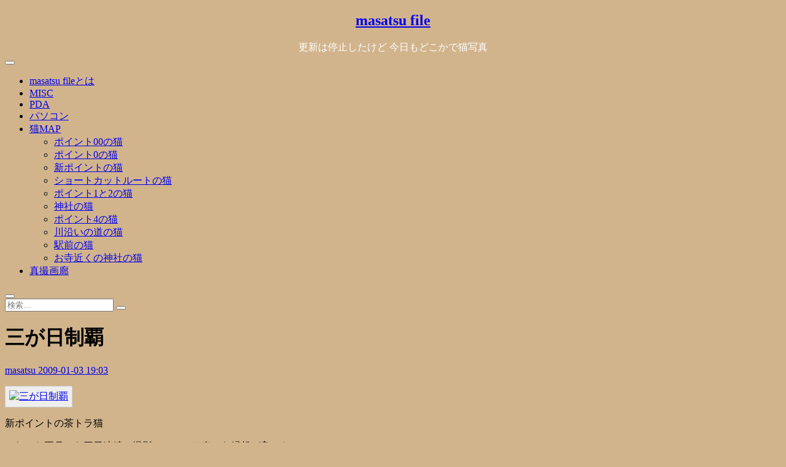

--- FILE ---
content_type: text/html; charset=UTF-8
request_url: http://s2g.jp/masatsu/archives/3040
body_size: 13253
content:
<!DOCTYPE html>
<html dir="ltr" lang="ja" prefix="og: https://ogp.me/ns#">
<head>
<meta charset="UTF-8" />
<link rel="profile" href="http://gmpg.org/xfn/11" />
<link rel="pingback" href="http://s2g.jp/masatsu/xmlrpc.php" />
<title>三が日制覇 - masatsu file</title>
	<style>img:is([sizes="auto" i], [sizes^="auto," i]) { contain-intrinsic-size: 3000px 1500px }</style>
	
		<!-- All in One SEO 4.7.8 - aioseo.com -->
	<meta name="description" content="新ポイントの茶トラ猫 これでお正月から三日連続で撮影。こいつは春から縁起が良いや。 普段の休みよりマメに撮影に" />
	<meta name="robots" content="max-image-preview:large" />
	<meta name="author" content="masatsu"/>
	<link rel="canonical" href="http://s2g.jp/masatsu/archives/3040" />
	<meta name="generator" content="All in One SEO (AIOSEO) 4.7.8" />
		<meta property="og:locale" content="ja_JP" />
		<meta property="og:site_name" content="masatsu file" />
		<meta property="og:type" content="article" />
		<meta property="og:title" content="三が日制覇 - masatsu file" />
		<meta property="og:description" content="新ポイントの茶トラ猫 これでお正月から三日連続で撮影。こいつは春から縁起が良いや。 普段の休みよりマメに撮影に" />
		<meta property="og:url" content="http://s2g.jp/masatsu/archives/3040" />
		<meta property="article:published_time" content="2009-01-03T10:03:00+00:00" />
		<meta property="article:modified_time" content="2009-01-03T10:07:04+00:00" />
		<meta name="twitter:card" content="summary_large_image" />
		<meta name="twitter:title" content="三が日制覇 - masatsu file" />
		<meta name="twitter:description" content="新ポイントの茶トラ猫 これでお正月から三日連続で撮影。こいつは春から縁起が良いや。 普段の休みよりマメに撮影に" />
		<meta name="google" content="nositelinkssearchbox" />
		<script type="application/ld+json" class="aioseo-schema">
			{"@context":"https:\/\/schema.org","@graph":[{"@type":"Article","@id":"http:\/\/s2g.jp\/masatsu\/archives\/3040#article","name":"\u4e09\u304c\u65e5\u5236\u8987 - masatsu file","headline":"\u4e09\u304c\u65e5\u5236\u8987","author":{"@id":"http:\/\/s2g.jp\/masatsu\/archives\/author\/admin#author"},"publisher":{"@id":"http:\/\/s2g.jp\/masatsu\/#organization"},"image":{"@type":"ImageObject","url":"http:\/\/farm4.static.flickr.com\/3263\/3162068593_0b188a87df.jpg","@id":"http:\/\/s2g.jp\/masatsu\/archives\/3040\/#articleImage"},"datePublished":"2009-01-03T19:03:00+09:00","dateModified":"2009-01-03T19:07:04+09:00","inLanguage":"ja","mainEntityOfPage":{"@id":"http:\/\/s2g.jp\/masatsu\/archives\/3040#webpage"},"isPartOf":{"@id":"http:\/\/s2g.jp\/masatsu\/archives\/3040#webpage"},"articleSection":"\u4eca\u65e5\u306e\u732b, \u732b"},{"@type":"BreadcrumbList","@id":"http:\/\/s2g.jp\/masatsu\/archives\/3040#breadcrumblist","itemListElement":[{"@type":"ListItem","@id":"http:\/\/s2g.jp\/masatsu\/#listItem","position":1,"name":"\u5bb6"}]},{"@type":"Organization","@id":"http:\/\/s2g.jp\/masatsu\/#organization","name":"masatsu file","description":"\u66f4\u65b0\u306f\u505c\u6b62\u3057\u305f\u3051\u3069 \u4eca\u65e5\u3082\u3069\u3053\u304b\u3067\u732b\u5199\u771f","url":"http:\/\/s2g.jp\/masatsu\/"},{"@type":"Person","@id":"http:\/\/s2g.jp\/masatsu\/archives\/author\/admin#author","url":"http:\/\/s2g.jp\/masatsu\/archives\/author\/admin","name":"masatsu"},{"@type":"WebPage","@id":"http:\/\/s2g.jp\/masatsu\/archives\/3040#webpage","url":"http:\/\/s2g.jp\/masatsu\/archives\/3040","name":"\u4e09\u304c\u65e5\u5236\u8987 - masatsu file","description":"\u65b0\u30dd\u30a4\u30f3\u30c8\u306e\u8336\u30c8\u30e9\u732b \u3053\u308c\u3067\u304a\u6b63\u6708\u304b\u3089\u4e09\u65e5\u9023\u7d9a\u3067\u64ae\u5f71\u3002\u3053\u3044\u3064\u306f\u6625\u304b\u3089\u7e01\u8d77\u304c\u826f\u3044\u3084\u3002 \u666e\u6bb5\u306e\u4f11\u307f\u3088\u308a\u30de\u30e1\u306b\u64ae\u5f71\u306b","inLanguage":"ja","isPartOf":{"@id":"http:\/\/s2g.jp\/masatsu\/#website"},"breadcrumb":{"@id":"http:\/\/s2g.jp\/masatsu\/archives\/3040#breadcrumblist"},"author":{"@id":"http:\/\/s2g.jp\/masatsu\/archives\/author\/admin#author"},"creator":{"@id":"http:\/\/s2g.jp\/masatsu\/archives\/author\/admin#author"},"datePublished":"2009-01-03T19:03:00+09:00","dateModified":"2009-01-03T19:07:04+09:00"},{"@type":"WebSite","@id":"http:\/\/s2g.jp\/masatsu\/#website","url":"http:\/\/s2g.jp\/masatsu\/","name":"masatsu file","description":"\u66f4\u65b0\u306f\u505c\u6b62\u3057\u305f\u3051\u3069 \u4eca\u65e5\u3082\u3069\u3053\u304b\u3067\u732b\u5199\u771f","inLanguage":"ja","publisher":{"@id":"http:\/\/s2g.jp\/masatsu\/#organization"}}]}
		</script>
		<!-- All in One SEO -->

<!-- Jetpack Site Verification Tags -->
<meta name="google-site-verification" content="_Vuukul4NiMyHHxixtETtyeDnhbrtPTKqt_vqRnhW2s" />
<link rel='dns-prefetch' href='//stats.wp.com' />
<link rel='dns-prefetch' href='//v0.wordpress.com' />
<link rel='preconnect' href='//c0.wp.com' />
<link rel="alternate" type="application/rss+xml" title="masatsu file &raquo; フィード" href="http://s2g.jp/masatsu/feed" />
<link rel="alternate" type="application/rss+xml" title="masatsu file &raquo; コメントフィード" href="http://s2g.jp/masatsu/comments/feed" />
<script type="text/javascript">
/* <![CDATA[ */
window._wpemojiSettings = {"baseUrl":"https:\/\/s.w.org\/images\/core\/emoji\/16.0.1\/72x72\/","ext":".png","svgUrl":"https:\/\/s.w.org\/images\/core\/emoji\/16.0.1\/svg\/","svgExt":".svg","source":{"concatemoji":"http:\/\/s2g.jp\/masatsu\/wp-includes\/js\/wp-emoji-release.min.js?ver=6.8.3"}};
/*! This file is auto-generated */
!function(s,n){var o,i,e;function c(e){try{var t={supportTests:e,timestamp:(new Date).valueOf()};sessionStorage.setItem(o,JSON.stringify(t))}catch(e){}}function p(e,t,n){e.clearRect(0,0,e.canvas.width,e.canvas.height),e.fillText(t,0,0);var t=new Uint32Array(e.getImageData(0,0,e.canvas.width,e.canvas.height).data),a=(e.clearRect(0,0,e.canvas.width,e.canvas.height),e.fillText(n,0,0),new Uint32Array(e.getImageData(0,0,e.canvas.width,e.canvas.height).data));return t.every(function(e,t){return e===a[t]})}function u(e,t){e.clearRect(0,0,e.canvas.width,e.canvas.height),e.fillText(t,0,0);for(var n=e.getImageData(16,16,1,1),a=0;a<n.data.length;a++)if(0!==n.data[a])return!1;return!0}function f(e,t,n,a){switch(t){case"flag":return n(e,"\ud83c\udff3\ufe0f\u200d\u26a7\ufe0f","\ud83c\udff3\ufe0f\u200b\u26a7\ufe0f")?!1:!n(e,"\ud83c\udde8\ud83c\uddf6","\ud83c\udde8\u200b\ud83c\uddf6")&&!n(e,"\ud83c\udff4\udb40\udc67\udb40\udc62\udb40\udc65\udb40\udc6e\udb40\udc67\udb40\udc7f","\ud83c\udff4\u200b\udb40\udc67\u200b\udb40\udc62\u200b\udb40\udc65\u200b\udb40\udc6e\u200b\udb40\udc67\u200b\udb40\udc7f");case"emoji":return!a(e,"\ud83e\udedf")}return!1}function g(e,t,n,a){var r="undefined"!=typeof WorkerGlobalScope&&self instanceof WorkerGlobalScope?new OffscreenCanvas(300,150):s.createElement("canvas"),o=r.getContext("2d",{willReadFrequently:!0}),i=(o.textBaseline="top",o.font="600 32px Arial",{});return e.forEach(function(e){i[e]=t(o,e,n,a)}),i}function t(e){var t=s.createElement("script");t.src=e,t.defer=!0,s.head.appendChild(t)}"undefined"!=typeof Promise&&(o="wpEmojiSettingsSupports",i=["flag","emoji"],n.supports={everything:!0,everythingExceptFlag:!0},e=new Promise(function(e){s.addEventListener("DOMContentLoaded",e,{once:!0})}),new Promise(function(t){var n=function(){try{var e=JSON.parse(sessionStorage.getItem(o));if("object"==typeof e&&"number"==typeof e.timestamp&&(new Date).valueOf()<e.timestamp+604800&&"object"==typeof e.supportTests)return e.supportTests}catch(e){}return null}();if(!n){if("undefined"!=typeof Worker&&"undefined"!=typeof OffscreenCanvas&&"undefined"!=typeof URL&&URL.createObjectURL&&"undefined"!=typeof Blob)try{var e="postMessage("+g.toString()+"("+[JSON.stringify(i),f.toString(),p.toString(),u.toString()].join(",")+"));",a=new Blob([e],{type:"text/javascript"}),r=new Worker(URL.createObjectURL(a),{name:"wpTestEmojiSupports"});return void(r.onmessage=function(e){c(n=e.data),r.terminate(),t(n)})}catch(e){}c(n=g(i,f,p,u))}t(n)}).then(function(e){for(var t in e)n.supports[t]=e[t],n.supports.everything=n.supports.everything&&n.supports[t],"flag"!==t&&(n.supports.everythingExceptFlag=n.supports.everythingExceptFlag&&n.supports[t]);n.supports.everythingExceptFlag=n.supports.everythingExceptFlag&&!n.supports.flag,n.DOMReady=!1,n.readyCallback=function(){n.DOMReady=!0}}).then(function(){return e}).then(function(){var e;n.supports.everything||(n.readyCallback(),(e=n.source||{}).concatemoji?t(e.concatemoji):e.wpemoji&&e.twemoji&&(t(e.twemoji),t(e.wpemoji)))}))}((window,document),window._wpemojiSettings);
/* ]]> */
</script>
<link rel='stylesheet' id='jetpack_related-posts-css' href='https://c0.wp.com/p/jetpack/14.2.1/modules/related-posts/related-posts.css' type='text/css' media='all' />
<style id='wp-emoji-styles-inline-css' type='text/css'>

	img.wp-smiley, img.emoji {
		display: inline !important;
		border: none !important;
		box-shadow: none !important;
		height: 1em !important;
		width: 1em !important;
		margin: 0 0.07em !important;
		vertical-align: -0.1em !important;
		background: none !important;
		padding: 0 !important;
	}
</style>
<link rel='stylesheet' id='wp-block-library-css' href='https://c0.wp.com/c/6.8.3/wp-includes/css/dist/block-library/style.min.css' type='text/css' media='all' />
<style id='classic-theme-styles-inline-css' type='text/css'>
/*! This file is auto-generated */
.wp-block-button__link{color:#fff;background-color:#32373c;border-radius:9999px;box-shadow:none;text-decoration:none;padding:calc(.667em + 2px) calc(1.333em + 2px);font-size:1.125em}.wp-block-file__button{background:#32373c;color:#fff;text-decoration:none}
</style>
<link rel='stylesheet' id='mediaelement-css' href='https://c0.wp.com/c/6.8.3/wp-includes/js/mediaelement/mediaelementplayer-legacy.min.css' type='text/css' media='all' />
<link rel='stylesheet' id='wp-mediaelement-css' href='https://c0.wp.com/c/6.8.3/wp-includes/js/mediaelement/wp-mediaelement.min.css' type='text/css' media='all' />
<style id='jetpack-sharing-buttons-style-inline-css' type='text/css'>
.jetpack-sharing-buttons__services-list{display:flex;flex-direction:row;flex-wrap:wrap;gap:0;list-style-type:none;margin:5px;padding:0}.jetpack-sharing-buttons__services-list.has-small-icon-size{font-size:12px}.jetpack-sharing-buttons__services-list.has-normal-icon-size{font-size:16px}.jetpack-sharing-buttons__services-list.has-large-icon-size{font-size:24px}.jetpack-sharing-buttons__services-list.has-huge-icon-size{font-size:36px}@media print{.jetpack-sharing-buttons__services-list{display:none!important}}.editor-styles-wrapper .wp-block-jetpack-sharing-buttons{gap:0;padding-inline-start:0}ul.jetpack-sharing-buttons__services-list.has-background{padding:1.25em 2.375em}
</style>
<style id='global-styles-inline-css' type='text/css'>
:root{--wp--preset--aspect-ratio--square: 1;--wp--preset--aspect-ratio--4-3: 4/3;--wp--preset--aspect-ratio--3-4: 3/4;--wp--preset--aspect-ratio--3-2: 3/2;--wp--preset--aspect-ratio--2-3: 2/3;--wp--preset--aspect-ratio--16-9: 16/9;--wp--preset--aspect-ratio--9-16: 9/16;--wp--preset--color--black: #000000;--wp--preset--color--cyan-bluish-gray: #abb8c3;--wp--preset--color--white: #ffffff;--wp--preset--color--pale-pink: #f78da7;--wp--preset--color--vivid-red: #cf2e2e;--wp--preset--color--luminous-vivid-orange: #ff6900;--wp--preset--color--luminous-vivid-amber: #fcb900;--wp--preset--color--light-green-cyan: #7bdcb5;--wp--preset--color--vivid-green-cyan: #00d084;--wp--preset--color--pale-cyan-blue: #8ed1fc;--wp--preset--color--vivid-cyan-blue: #0693e3;--wp--preset--color--vivid-purple: #9b51e0;--wp--preset--gradient--vivid-cyan-blue-to-vivid-purple: linear-gradient(135deg,rgba(6,147,227,1) 0%,rgb(155,81,224) 100%);--wp--preset--gradient--light-green-cyan-to-vivid-green-cyan: linear-gradient(135deg,rgb(122,220,180) 0%,rgb(0,208,130) 100%);--wp--preset--gradient--luminous-vivid-amber-to-luminous-vivid-orange: linear-gradient(135deg,rgba(252,185,0,1) 0%,rgba(255,105,0,1) 100%);--wp--preset--gradient--luminous-vivid-orange-to-vivid-red: linear-gradient(135deg,rgba(255,105,0,1) 0%,rgb(207,46,46) 100%);--wp--preset--gradient--very-light-gray-to-cyan-bluish-gray: linear-gradient(135deg,rgb(238,238,238) 0%,rgb(169,184,195) 100%);--wp--preset--gradient--cool-to-warm-spectrum: linear-gradient(135deg,rgb(74,234,220) 0%,rgb(151,120,209) 20%,rgb(207,42,186) 40%,rgb(238,44,130) 60%,rgb(251,105,98) 80%,rgb(254,248,76) 100%);--wp--preset--gradient--blush-light-purple: linear-gradient(135deg,rgb(255,206,236) 0%,rgb(152,150,240) 100%);--wp--preset--gradient--blush-bordeaux: linear-gradient(135deg,rgb(254,205,165) 0%,rgb(254,45,45) 50%,rgb(107,0,62) 100%);--wp--preset--gradient--luminous-dusk: linear-gradient(135deg,rgb(255,203,112) 0%,rgb(199,81,192) 50%,rgb(65,88,208) 100%);--wp--preset--gradient--pale-ocean: linear-gradient(135deg,rgb(255,245,203) 0%,rgb(182,227,212) 50%,rgb(51,167,181) 100%);--wp--preset--gradient--electric-grass: linear-gradient(135deg,rgb(202,248,128) 0%,rgb(113,206,126) 100%);--wp--preset--gradient--midnight: linear-gradient(135deg,rgb(2,3,129) 0%,rgb(40,116,252) 100%);--wp--preset--font-size--small: 13px;--wp--preset--font-size--medium: 20px;--wp--preset--font-size--large: 36px;--wp--preset--font-size--x-large: 42px;--wp--preset--spacing--20: 0.44rem;--wp--preset--spacing--30: 0.67rem;--wp--preset--spacing--40: 1rem;--wp--preset--spacing--50: 1.5rem;--wp--preset--spacing--60: 2.25rem;--wp--preset--spacing--70: 3.38rem;--wp--preset--spacing--80: 5.06rem;--wp--preset--shadow--natural: 6px 6px 9px rgba(0, 0, 0, 0.2);--wp--preset--shadow--deep: 12px 12px 50px rgba(0, 0, 0, 0.4);--wp--preset--shadow--sharp: 6px 6px 0px rgba(0, 0, 0, 0.2);--wp--preset--shadow--outlined: 6px 6px 0px -3px rgba(255, 255, 255, 1), 6px 6px rgba(0, 0, 0, 1);--wp--preset--shadow--crisp: 6px 6px 0px rgba(0, 0, 0, 1);}:where(.is-layout-flex){gap: 0.5em;}:where(.is-layout-grid){gap: 0.5em;}body .is-layout-flex{display: flex;}.is-layout-flex{flex-wrap: wrap;align-items: center;}.is-layout-flex > :is(*, div){margin: 0;}body .is-layout-grid{display: grid;}.is-layout-grid > :is(*, div){margin: 0;}:where(.wp-block-columns.is-layout-flex){gap: 2em;}:where(.wp-block-columns.is-layout-grid){gap: 2em;}:where(.wp-block-post-template.is-layout-flex){gap: 1.25em;}:where(.wp-block-post-template.is-layout-grid){gap: 1.25em;}.has-black-color{color: var(--wp--preset--color--black) !important;}.has-cyan-bluish-gray-color{color: var(--wp--preset--color--cyan-bluish-gray) !important;}.has-white-color{color: var(--wp--preset--color--white) !important;}.has-pale-pink-color{color: var(--wp--preset--color--pale-pink) !important;}.has-vivid-red-color{color: var(--wp--preset--color--vivid-red) !important;}.has-luminous-vivid-orange-color{color: var(--wp--preset--color--luminous-vivid-orange) !important;}.has-luminous-vivid-amber-color{color: var(--wp--preset--color--luminous-vivid-amber) !important;}.has-light-green-cyan-color{color: var(--wp--preset--color--light-green-cyan) !important;}.has-vivid-green-cyan-color{color: var(--wp--preset--color--vivid-green-cyan) !important;}.has-pale-cyan-blue-color{color: var(--wp--preset--color--pale-cyan-blue) !important;}.has-vivid-cyan-blue-color{color: var(--wp--preset--color--vivid-cyan-blue) !important;}.has-vivid-purple-color{color: var(--wp--preset--color--vivid-purple) !important;}.has-black-background-color{background-color: var(--wp--preset--color--black) !important;}.has-cyan-bluish-gray-background-color{background-color: var(--wp--preset--color--cyan-bluish-gray) !important;}.has-white-background-color{background-color: var(--wp--preset--color--white) !important;}.has-pale-pink-background-color{background-color: var(--wp--preset--color--pale-pink) !important;}.has-vivid-red-background-color{background-color: var(--wp--preset--color--vivid-red) !important;}.has-luminous-vivid-orange-background-color{background-color: var(--wp--preset--color--luminous-vivid-orange) !important;}.has-luminous-vivid-amber-background-color{background-color: var(--wp--preset--color--luminous-vivid-amber) !important;}.has-light-green-cyan-background-color{background-color: var(--wp--preset--color--light-green-cyan) !important;}.has-vivid-green-cyan-background-color{background-color: var(--wp--preset--color--vivid-green-cyan) !important;}.has-pale-cyan-blue-background-color{background-color: var(--wp--preset--color--pale-cyan-blue) !important;}.has-vivid-cyan-blue-background-color{background-color: var(--wp--preset--color--vivid-cyan-blue) !important;}.has-vivid-purple-background-color{background-color: var(--wp--preset--color--vivid-purple) !important;}.has-black-border-color{border-color: var(--wp--preset--color--black) !important;}.has-cyan-bluish-gray-border-color{border-color: var(--wp--preset--color--cyan-bluish-gray) !important;}.has-white-border-color{border-color: var(--wp--preset--color--white) !important;}.has-pale-pink-border-color{border-color: var(--wp--preset--color--pale-pink) !important;}.has-vivid-red-border-color{border-color: var(--wp--preset--color--vivid-red) !important;}.has-luminous-vivid-orange-border-color{border-color: var(--wp--preset--color--luminous-vivid-orange) !important;}.has-luminous-vivid-amber-border-color{border-color: var(--wp--preset--color--luminous-vivid-amber) !important;}.has-light-green-cyan-border-color{border-color: var(--wp--preset--color--light-green-cyan) !important;}.has-vivid-green-cyan-border-color{border-color: var(--wp--preset--color--vivid-green-cyan) !important;}.has-pale-cyan-blue-border-color{border-color: var(--wp--preset--color--pale-cyan-blue) !important;}.has-vivid-cyan-blue-border-color{border-color: var(--wp--preset--color--vivid-cyan-blue) !important;}.has-vivid-purple-border-color{border-color: var(--wp--preset--color--vivid-purple) !important;}.has-vivid-cyan-blue-to-vivid-purple-gradient-background{background: var(--wp--preset--gradient--vivid-cyan-blue-to-vivid-purple) !important;}.has-light-green-cyan-to-vivid-green-cyan-gradient-background{background: var(--wp--preset--gradient--light-green-cyan-to-vivid-green-cyan) !important;}.has-luminous-vivid-amber-to-luminous-vivid-orange-gradient-background{background: var(--wp--preset--gradient--luminous-vivid-amber-to-luminous-vivid-orange) !important;}.has-luminous-vivid-orange-to-vivid-red-gradient-background{background: var(--wp--preset--gradient--luminous-vivid-orange-to-vivid-red) !important;}.has-very-light-gray-to-cyan-bluish-gray-gradient-background{background: var(--wp--preset--gradient--very-light-gray-to-cyan-bluish-gray) !important;}.has-cool-to-warm-spectrum-gradient-background{background: var(--wp--preset--gradient--cool-to-warm-spectrum) !important;}.has-blush-light-purple-gradient-background{background: var(--wp--preset--gradient--blush-light-purple) !important;}.has-blush-bordeaux-gradient-background{background: var(--wp--preset--gradient--blush-bordeaux) !important;}.has-luminous-dusk-gradient-background{background: var(--wp--preset--gradient--luminous-dusk) !important;}.has-pale-ocean-gradient-background{background: var(--wp--preset--gradient--pale-ocean) !important;}.has-electric-grass-gradient-background{background: var(--wp--preset--gradient--electric-grass) !important;}.has-midnight-gradient-background{background: var(--wp--preset--gradient--midnight) !important;}.has-small-font-size{font-size: var(--wp--preset--font-size--small) !important;}.has-medium-font-size{font-size: var(--wp--preset--font-size--medium) !important;}.has-large-font-size{font-size: var(--wp--preset--font-size--large) !important;}.has-x-large-font-size{font-size: var(--wp--preset--font-size--x-large) !important;}
:where(.wp-block-post-template.is-layout-flex){gap: 1.25em;}:where(.wp-block-post-template.is-layout-grid){gap: 1.25em;}
:where(.wp-block-columns.is-layout-flex){gap: 2em;}:where(.wp-block-columns.is-layout-grid){gap: 2em;}
:root :where(.wp-block-pullquote){font-size: 1.5em;line-height: 1.6;}
</style>
<link rel='stylesheet' id='cool-tag-cloud-css' href='http://s2g.jp/masatsu/wp-content/plugins/cool-tag-cloud/inc/cool-tag-cloud.css?ver=2.25' type='text/css' media='all' />
<link rel='stylesheet' id='pixgraphy-style-css' href='http://s2g.jp/masatsu/wp-content/themes/pixgraphy/style.css?ver=6.8.3' type='text/css' media='all' />
<link rel='stylesheet' id='font-awesome-css' href='http://s2g.jp/masatsu/wp-content/themes/pixgraphy/assets/font-awesome/css/all.min.css?ver=6.8.3' type='text/css' media='all' />
<link rel='stylesheet' id='animate-css' href='http://s2g.jp/masatsu/wp-content/themes/pixgraphy/assets/wow/css/animate.min.css?ver=6.8.3' type='text/css' media='all' />
<link rel='stylesheet' id='pixgraphy-responsive-css' href='http://s2g.jp/masatsu/wp-content/themes/pixgraphy/css/responsive.css?ver=6.8.3' type='text/css' media='all' />
<link rel='stylesheet' id='pixgraphy_google_fonts-css' href='http://s2g.jp/masatsu/wp-content/fonts/a873ef3a9196614d51804dab23e28abe.css?ver=6.8.3' type='text/css' media='all' />
<link rel='stylesheet' id='sharedaddy-css' href='https://c0.wp.com/p/jetpack/14.2.1/modules/sharedaddy/sharing.css' type='text/css' media='all' />
<link rel='stylesheet' id='social-logos-css' href='https://c0.wp.com/p/jetpack/14.2.1/_inc/social-logos/social-logos.min.css' type='text/css' media='all' />
<script type="text/javascript" id="jetpack_related-posts-js-extra">
/* <![CDATA[ */
var related_posts_js_options = {"post_heading":"h4"};
/* ]]> */
</script>
<script type="text/javascript" src="https://c0.wp.com/p/jetpack/14.2.1/_inc/build/related-posts/related-posts.min.js" id="jetpack_related-posts-js"></script>
<script type="text/javascript" src="https://c0.wp.com/c/6.8.3/wp-includes/js/jquery/jquery.min.js" id="jquery-core-js"></script>
<script type="text/javascript" src="https://c0.wp.com/c/6.8.3/wp-includes/js/jquery/jquery-migrate.min.js" id="jquery-migrate-js"></script>
<!--[if lt IE 9]>
<script type="text/javascript" src="http://s2g.jp/masatsu/wp-content/themes/pixgraphy/js/html5.js?ver=3.7.3" id="html5-js"></script>
<![endif]-->
<link rel="https://api.w.org/" href="http://s2g.jp/masatsu/wp-json/" /><link rel="alternate" title="JSON" type="application/json" href="http://s2g.jp/masatsu/wp-json/wp/v2/posts/3040" /><link rel="EditURI" type="application/rsd+xml" title="RSD" href="http://s2g.jp/masatsu/xmlrpc.php?rsd" />
<meta name="generator" content="WordPress 6.8.3" />
<link rel='shortlink' href='https://wp.me/p1NZXc-N2' />
<link rel="alternate" title="oEmbed (JSON)" type="application/json+oembed" href="http://s2g.jp/masatsu/wp-json/oembed/1.0/embed?url=http%3A%2F%2Fs2g.jp%2Fmasatsu%2Farchives%2F3040" />
<link rel="alternate" title="oEmbed (XML)" type="text/xml+oembed" href="http://s2g.jp/masatsu/wp-json/oembed/1.0/embed?url=http%3A%2F%2Fs2g.jp%2Fmasatsu%2Farchives%2F3040&#038;format=xml" />
	<style>img#wpstats{display:none}</style>
			<meta name="viewport" content="width=device-width" />
	<style type="text/css">.broken_link, a.broken_link {
	text-decoration: line-through;
}</style><style type="text/css" id="custom-background-css">
body.custom-background { background-color: #d2b48c; }
</style>
	<link rel="icon" href="http://s2g.jp/masatsu/wp-content/uploads/2019/05/cropped-50760977_f4b84eeae2_o-32x32.jpg" sizes="32x32" />
<link rel="icon" href="http://s2g.jp/masatsu/wp-content/uploads/2019/05/cropped-50760977_f4b84eeae2_o-192x192.jpg" sizes="192x192" />
<link rel="apple-touch-icon" href="http://s2g.jp/masatsu/wp-content/uploads/2019/05/cropped-50760977_f4b84eeae2_o-180x180.jpg" />
<meta name="msapplication-TileImage" content="http://s2g.jp/masatsu/wp-content/uploads/2019/05/cropped-50760977_f4b84eeae2_o-270x270.jpg" />
		<style type="text/css" id="wp-custom-css">
			.flickr-medium,.flickr-large{border:1px solid #CCC;background-color:#EEE;padding:2px}
.photo,.flickr-medium6,.flickr-large6,.flickr-original6{border:1px solid #CCC;background-color:#EEE;padding:6px}
.flickr-small3,.flickr-medium3,.flickr-large3,.flickr-original3{border:1px solid #CCC;background-color:#EEE;padding:4px}
.flickr-medium2,.flickr-large2,.flickr-original2{border:1px solid #CCC;background-color:#EEE;padding:3px}
/* ----- Top Header Bar ----- */
.top-header {
	background-color: #d2b48c;
	background-attachment: fixed;
	background-position: center;
	background-size: cover;
	color: #fff;
	text-align: center;
	z-index: 999;
}
.flickr_badge_image {
	padding:1px
}		</style>
		</head>
<body class="wp-singular post-template-default single single-post postid-3040 single-format-standard custom-background wp-embed-responsive wp-theme-pixgraphy">
	<div id="page" class="hfeed site">
	<a class="skip-link screen-reader-text" href="#content">Skip to content</a>
<!-- Masthead ============================================= -->
<header id="masthead" class="site-header" role="banner">
		<div class="top-header" >
			<div class="container clearfix">
				<div class="header-social-block">	<div class="social-links clearfix">
		<ul>
				</ul>

	</div><!-- end .social-links -->
</div><!-- end .header-social-block --><div id="site-branding"> <h2 id="site-title"> 			<a href="http://s2g.jp/masatsu/" title="masatsu file" rel="home"> masatsu file </a>
			 </h2> <!-- end .site-title --> 				<div id="site-description"> 更新は停止したけど 今日もどこかで猫写真 </div> <!-- end #site-description -->
			</div>			</div> <!-- end .container -->
		</div> <!-- end .top-header -->
				<!-- Main Header============================================= -->
				<div id="sticky_header">
					<div class="container clearfix">
						<!-- Main Nav ============================================= -->
																		<nav id="site-navigation" class="main-navigation clearfix" role="navigation" aria-label="メインメニュー">
							<button class="menu-toggle" aria-controls="primary-menu" aria-expanded="false" type="button">
								<span class="line-one"></span>
					  			<span class="line-two"></span>
					  			<span class="line-three"></span>
						  	</button>
							<ul class="menu">
<li class="page_item page-item-3840"><a href="http://s2g.jp/masatsu/about">masatsu fileとは</a></li>
<li class="page_item page-item-3839"><a href="http://s2g.jp/masatsu/misc_page">MISC</a></li>
<li class="page_item page-item-3838"><a href="http://s2g.jp/masatsu/pda_page">PDA</a></li>
<li class="page_item page-item-3837"><a href="http://s2g.jp/masatsu/pc_page">パソコン</a></li>
<li class="page_item page-item-3835 page_item_has_children"><a href="http://s2g.jp/masatsu/catmap">猫MAP</a>
<ul class='children'>
	<li class="page_item page-item-3841"><a href="http://s2g.jp/masatsu/catmap/catmap_point00">ポイント00の猫</a></li>
	<li class="page_item page-item-3842"><a href="http://s2g.jp/masatsu/catmap/catmap_point0">ポイント0の猫</a></li>
	<li class="page_item page-item-3843"><a href="http://s2g.jp/masatsu/catmap/catmap_pointnew">新ポイントの猫</a></li>
	<li class="page_item page-item-3844"><a href="http://s2g.jp/masatsu/catmap/catmap_shortcut">ショートカットルートの猫</a></li>
	<li class="page_item page-item-3845"><a href="http://s2g.jp/masatsu/catmap/catmap_point12">ポイント1と2の猫</a></li>
	<li class="page_item page-item-3846"><a href="http://s2g.jp/masatsu/catmap/catmap_point3">神社の猫</a></li>
	<li class="page_item page-item-3847"><a href="http://s2g.jp/masatsu/catmap/catmap_point4">ポイント4の猫</a></li>
	<li class="page_item page-item-3848"><a href="http://s2g.jp/masatsu/catmap/catmap_riverside">川沿いの道の猫</a></li>
	<li class="page_item page-item-3849"><a href="http://s2g.jp/masatsu/catmap/catmap_station">駅前の猫</a></li>
	<li class="page_item page-item-3850"><a href="http://s2g.jp/masatsu/catmap/catmap_shrine">お寺近くの神社の猫</a></li>
</ul>
</li>
<li class="page_item page-item-3836"><a href="http://s2g.jp/masatsu/gallery">真撮画廊</a></li>
</ul>
						</nav> <!-- end #site-navigation -->
													<button id="search-toggle" class="header-search"></button>
							<div id="search-box" class="clearfix">
								<form class="search-form" action="http://s2g.jp/masatsu/" method="get">
		<input type="search" name="s" class="search-field" placeholder="検索&hellip;" autocomplete="off">
	<button type="submit" class="search-submit"><i class="fa-solid fa-magnifying-glass"></i></button>
	</form> <!-- end .search-form -->							</div>  <!-- end #search-box -->
						</div> <!-- end .container -->
			</div> <!-- end #sticky_header --></header> <!-- end #masthead -->
<!-- Main Page Start ============================================= -->
<div id="content">
<div class="container clearfix">
	<div class="page-header">
					<h1 class="page-title">三が日制覇</h1>
			<!-- .page-title -->
						<!-- .breadcrumb -->
	</div>
	<!-- .page-header -->
	
<div id="primary">
	<main id="main" class="site-main clearfix">
				<article id="post-3040" class="post-3040 post type-post status-publish format-standard hentry category-todayscat tag-cats">
				<header class="entry-header">
										<div class="entry-meta">
												<span class="author vcard"><a href="http://s2g.jp/masatsu/archives/author/admin" title="三が日制覇"><i class="fa-solid fa-user"></i>
						masatsu </a></span> <span class="posted-on"><a title="19:03" href="http://s2g.jp/masatsu/archives/3040"><i class="fa-regular fa-calendar-days"></i>
						2009-01-03 19:03 </a></span>
											</div> <!-- end .entry-meta -->
									</header> <!-- end .entry-header -->
						<div class="entry-content clearfix">
			<p><a href="http://www.flickr.com/photos/masatsu/3162068593/" title="photo sharing" target="_blank"><img decoding="async" src="http://farm4.static.flickr.com/3263/3162068593_0b188a87df.jpg" class="photo" alt="三が日制覇" /></a><br />
</p>
<p>
新ポイントの茶トラ猫</p>
<p>これでお正月から三日連続で撮影。こいつは春から縁起が良いや。</p>
<p>普段の休みよりマメに撮影に出ています。</p>
<div class="sharedaddy sd-sharing-enabled"><div class="robots-nocontent sd-block sd-social sd-social-icon sd-sharing"><h3 class="sd-title">共有:</h3><div class="sd-content"><ul><li class="share-twitter"><a rel="nofollow noopener noreferrer" data-shared="sharing-twitter-3040" class="share-twitter sd-button share-icon no-text" href="http://s2g.jp/masatsu/archives/3040?share=twitter" target="_blank" title="クリックして Twitter で共有" ><span></span><span class="sharing-screen-reader-text">クリックして Twitter で共有 (新しいウィンドウで開きます)</span></a></li><li class="share-tumblr"><a rel="nofollow noopener noreferrer" data-shared="" class="share-tumblr sd-button share-icon no-text" href="http://s2g.jp/masatsu/archives/3040?share=tumblr" target="_blank" title="クリックして Tumblr で共有" ><span></span><span class="sharing-screen-reader-text">クリックして Tumblr で共有 (新しいウィンドウで開きます)</span></a></li><li class="share-facebook"><a rel="nofollow noopener noreferrer" data-shared="sharing-facebook-3040" class="share-facebook sd-button share-icon no-text" href="http://s2g.jp/masatsu/archives/3040?share=facebook" target="_blank" title="Facebook で共有するにはクリックしてください" ><span></span><span class="sharing-screen-reader-text">Facebook で共有するにはクリックしてください (新しいウィンドウで開きます)</span></a></li><li class="share-pinterest"><a rel="nofollow noopener noreferrer" data-shared="sharing-pinterest-3040" class="share-pinterest sd-button share-icon no-text" href="http://s2g.jp/masatsu/archives/3040?share=pinterest" target="_blank" title="クリックして Pinterest で共有" ><span></span><span class="sharing-screen-reader-text">クリックして Pinterest で共有 (新しいウィンドウで開きます)</span></a></li><li class="share-pocket"><a rel="nofollow noopener noreferrer" data-shared="" class="share-pocket sd-button share-icon no-text" href="http://s2g.jp/masatsu/archives/3040?share=pocket" target="_blank" title="クリックして Pocket でシェア" ><span></span><span class="sharing-screen-reader-text">クリックして Pocket でシェア (新しいウィンドウで開きます)</span></a></li><li class="share-linkedin"><a rel="nofollow noopener noreferrer" data-shared="sharing-linkedin-3040" class="share-linkedin sd-button share-icon no-text" href="http://s2g.jp/masatsu/archives/3040?share=linkedin" target="_blank" title="クリックして LinkedIn で共有" ><span></span><span class="sharing-screen-reader-text">クリックして LinkedIn で共有 (新しいウィンドウで開きます)</span></a></li><li class="share-end"></li></ul></div></div></div>
<div id='jp-relatedposts' class='jp-relatedposts' >
	<h3 class="jp-relatedposts-headline"><em>関連</em></h3>
</div>		</div> <!-- .entry-content -->
						<footer class="entry-footer">
										<span class="cat-links">
					カテゴリー: <a href="http://s2g.jp/masatsu/todayscat" rel="category tag">今日の猫</a>					</span> <!-- end .cat-links -->
											<span class="tag-links">
						<a href="http://s2g.jp/masatsu/cats" rel="tag">猫</a>						</span> <!-- end .tag-links -->
										</footer> <!-- .entry-meta -->
							<ul class="default-wp-page clearfix">
					<li class="previous"> <a href="http://s2g.jp/masatsu/archives/3038" rel="prev"><span class="meta-nav">&larr;</span> 初詣</a> </li>
					<li class="next"> <a href="http://s2g.jp/masatsu/archives/3043" rel="next">あちらを立てればこちらが立たず <span class="meta-nav">&rarr;</span></a> </li>
				</ul>
								</article>
		</section> <!-- .post -->
		</main> <!-- #main -->
	</div> <!-- #primary -->

<aside id="secondary" role="complementary">
    <aside id="top-posts-2" class="widget widget_top-posts"><h2 class="widget-title">最近読まれた投稿</h2><ul><li><a href="http://s2g.jp/masatsu/archives/6578" class="bump-view" data-bump-view="tp">PENTAX MX-1 試し撮り(宇都宮出張編)</a></li><li><a href="http://s2g.jp/masatsu/archives/833" class="bump-view" data-bump-view="tp">「アルフ」第40話　サヨナラ おじさん</a></li><li><a href="http://s2g.jp/masatsu/archives/696" class="bump-view" data-bump-view="tp">デカレンジャーのヒミツ</a></li><li><a href="http://s2g.jp/masatsu/archives/5212" class="bump-view" data-bump-view="tp">うげぇ、IS01が起動しなくなった</a></li><li><a href="http://s2g.jp/masatsu/archives/5310" class="bump-view" data-bump-view="tp">デビルサバイバー2、五周目クリア</a></li><li><a href="http://s2g.jp/masatsu/archives/503" class="bump-view" data-bump-view="tp">「アルフ」第22話　ブライアンの学芸会</a></li><li><a href="http://s2g.jp/masatsu/archives/3968" class="bump-view" data-bump-view="tp">「アルフ」第75話　愛と悟りの日々</a></li><li><a href="http://s2g.jp/masatsu/archives/3902" class="bump-view" data-bump-view="tp">ストレンジジャーニー、三周目クリア</a></li></ul></aside><aside id="archives-6" class="widget widget_archive"><h2 class="widget-title">アーカイブ</h2>		<label class="screen-reader-text" for="archives-dropdown-6">アーカイブ</label>
		<select id="archives-dropdown-6" name="archive-dropdown">
			
			<option value="">月を選択</option>
				<option value='http://s2g.jp/masatsu/archives/date/2022/08'> 2022年8月 </option>
	<option value='http://s2g.jp/masatsu/archives/date/2022/07'> 2022年7月 </option>
	<option value='http://s2g.jp/masatsu/archives/date/2022/06'> 2022年6月 </option>
	<option value='http://s2g.jp/masatsu/archives/date/2022/05'> 2022年5月 </option>
	<option value='http://s2g.jp/masatsu/archives/date/2022/04'> 2022年4月 </option>
	<option value='http://s2g.jp/masatsu/archives/date/2022/03'> 2022年3月 </option>
	<option value='http://s2g.jp/masatsu/archives/date/2022/02'> 2022年2月 </option>
	<option value='http://s2g.jp/masatsu/archives/date/2022/01'> 2022年1月 </option>
	<option value='http://s2g.jp/masatsu/archives/date/2021/12'> 2021年12月 </option>
	<option value='http://s2g.jp/masatsu/archives/date/2021/11'> 2021年11月 </option>
	<option value='http://s2g.jp/masatsu/archives/date/2021/10'> 2021年10月 </option>
	<option value='http://s2g.jp/masatsu/archives/date/2021/09'> 2021年9月 </option>
	<option value='http://s2g.jp/masatsu/archives/date/2021/08'> 2021年8月 </option>
	<option value='http://s2g.jp/masatsu/archives/date/2021/07'> 2021年7月 </option>
	<option value='http://s2g.jp/masatsu/archives/date/2021/06'> 2021年6月 </option>
	<option value='http://s2g.jp/masatsu/archives/date/2021/05'> 2021年5月 </option>
	<option value='http://s2g.jp/masatsu/archives/date/2021/04'> 2021年4月 </option>
	<option value='http://s2g.jp/masatsu/archives/date/2021/03'> 2021年3月 </option>
	<option value='http://s2g.jp/masatsu/archives/date/2021/02'> 2021年2月 </option>
	<option value='http://s2g.jp/masatsu/archives/date/2021/01'> 2021年1月 </option>
	<option value='http://s2g.jp/masatsu/archives/date/2020/12'> 2020年12月 </option>
	<option value='http://s2g.jp/masatsu/archives/date/2020/11'> 2020年11月 </option>
	<option value='http://s2g.jp/masatsu/archives/date/2020/10'> 2020年10月 </option>
	<option value='http://s2g.jp/masatsu/archives/date/2020/09'> 2020年9月 </option>
	<option value='http://s2g.jp/masatsu/archives/date/2020/08'> 2020年8月 </option>
	<option value='http://s2g.jp/masatsu/archives/date/2020/07'> 2020年7月 </option>
	<option value='http://s2g.jp/masatsu/archives/date/2020/06'> 2020年6月 </option>
	<option value='http://s2g.jp/masatsu/archives/date/2020/05'> 2020年5月 </option>
	<option value='http://s2g.jp/masatsu/archives/date/2020/04'> 2020年4月 </option>
	<option value='http://s2g.jp/masatsu/archives/date/2020/03'> 2020年3月 </option>
	<option value='http://s2g.jp/masatsu/archives/date/2020/02'> 2020年2月 </option>
	<option value='http://s2g.jp/masatsu/archives/date/2020/01'> 2020年1月 </option>
	<option value='http://s2g.jp/masatsu/archives/date/2019/12'> 2019年12月 </option>
	<option value='http://s2g.jp/masatsu/archives/date/2019/11'> 2019年11月 </option>
	<option value='http://s2g.jp/masatsu/archives/date/2019/10'> 2019年10月 </option>
	<option value='http://s2g.jp/masatsu/archives/date/2019/09'> 2019年9月 </option>
	<option value='http://s2g.jp/masatsu/archives/date/2019/08'> 2019年8月 </option>
	<option value='http://s2g.jp/masatsu/archives/date/2019/07'> 2019年7月 </option>
	<option value='http://s2g.jp/masatsu/archives/date/2019/06'> 2019年6月 </option>
	<option value='http://s2g.jp/masatsu/archives/date/2019/05'> 2019年5月 </option>
	<option value='http://s2g.jp/masatsu/archives/date/2019/04'> 2019年4月 </option>
	<option value='http://s2g.jp/masatsu/archives/date/2019/03'> 2019年3月 </option>
	<option value='http://s2g.jp/masatsu/archives/date/2019/02'> 2019年2月 </option>
	<option value='http://s2g.jp/masatsu/archives/date/2019/01'> 2019年1月 </option>
	<option value='http://s2g.jp/masatsu/archives/date/2018/12'> 2018年12月 </option>
	<option value='http://s2g.jp/masatsu/archives/date/2018/11'> 2018年11月 </option>
	<option value='http://s2g.jp/masatsu/archives/date/2018/10'> 2018年10月 </option>
	<option value='http://s2g.jp/masatsu/archives/date/2018/09'> 2018年9月 </option>
	<option value='http://s2g.jp/masatsu/archives/date/2018/08'> 2018年8月 </option>
	<option value='http://s2g.jp/masatsu/archives/date/2018/07'> 2018年7月 </option>
	<option value='http://s2g.jp/masatsu/archives/date/2018/06'> 2018年6月 </option>
	<option value='http://s2g.jp/masatsu/archives/date/2018/05'> 2018年5月 </option>
	<option value='http://s2g.jp/masatsu/archives/date/2018/04'> 2018年4月 </option>
	<option value='http://s2g.jp/masatsu/archives/date/2018/03'> 2018年3月 </option>
	<option value='http://s2g.jp/masatsu/archives/date/2018/02'> 2018年2月 </option>
	<option value='http://s2g.jp/masatsu/archives/date/2018/01'> 2018年1月 </option>
	<option value='http://s2g.jp/masatsu/archives/date/2017/12'> 2017年12月 </option>
	<option value='http://s2g.jp/masatsu/archives/date/2017/11'> 2017年11月 </option>
	<option value='http://s2g.jp/masatsu/archives/date/2017/10'> 2017年10月 </option>
	<option value='http://s2g.jp/masatsu/archives/date/2017/09'> 2017年9月 </option>
	<option value='http://s2g.jp/masatsu/archives/date/2017/08'> 2017年8月 </option>
	<option value='http://s2g.jp/masatsu/archives/date/2017/07'> 2017年7月 </option>
	<option value='http://s2g.jp/masatsu/archives/date/2017/06'> 2017年6月 </option>
	<option value='http://s2g.jp/masatsu/archives/date/2017/05'> 2017年5月 </option>
	<option value='http://s2g.jp/masatsu/archives/date/2017/04'> 2017年4月 </option>
	<option value='http://s2g.jp/masatsu/archives/date/2017/03'> 2017年3月 </option>
	<option value='http://s2g.jp/masatsu/archives/date/2017/02'> 2017年2月 </option>
	<option value='http://s2g.jp/masatsu/archives/date/2017/01'> 2017年1月 </option>
	<option value='http://s2g.jp/masatsu/archives/date/2016/12'> 2016年12月 </option>
	<option value='http://s2g.jp/masatsu/archives/date/2016/11'> 2016年11月 </option>
	<option value='http://s2g.jp/masatsu/archives/date/2016/10'> 2016年10月 </option>
	<option value='http://s2g.jp/masatsu/archives/date/2016/09'> 2016年9月 </option>
	<option value='http://s2g.jp/masatsu/archives/date/2016/08'> 2016年8月 </option>
	<option value='http://s2g.jp/masatsu/archives/date/2016/07'> 2016年7月 </option>
	<option value='http://s2g.jp/masatsu/archives/date/2016/06'> 2016年6月 </option>
	<option value='http://s2g.jp/masatsu/archives/date/2016/05'> 2016年5月 </option>
	<option value='http://s2g.jp/masatsu/archives/date/2016/04'> 2016年4月 </option>
	<option value='http://s2g.jp/masatsu/archives/date/2016/03'> 2016年3月 </option>
	<option value='http://s2g.jp/masatsu/archives/date/2016/02'> 2016年2月 </option>
	<option value='http://s2g.jp/masatsu/archives/date/2016/01'> 2016年1月 </option>
	<option value='http://s2g.jp/masatsu/archives/date/2015/12'> 2015年12月 </option>
	<option value='http://s2g.jp/masatsu/archives/date/2015/11'> 2015年11月 </option>
	<option value='http://s2g.jp/masatsu/archives/date/2015/10'> 2015年10月 </option>
	<option value='http://s2g.jp/masatsu/archives/date/2015/09'> 2015年9月 </option>
	<option value='http://s2g.jp/masatsu/archives/date/2015/08'> 2015年8月 </option>
	<option value='http://s2g.jp/masatsu/archives/date/2015/07'> 2015年7月 </option>
	<option value='http://s2g.jp/masatsu/archives/date/2015/06'> 2015年6月 </option>
	<option value='http://s2g.jp/masatsu/archives/date/2015/05'> 2015年5月 </option>
	<option value='http://s2g.jp/masatsu/archives/date/2015/04'> 2015年4月 </option>
	<option value='http://s2g.jp/masatsu/archives/date/2015/03'> 2015年3月 </option>
	<option value='http://s2g.jp/masatsu/archives/date/2015/02'> 2015年2月 </option>
	<option value='http://s2g.jp/masatsu/archives/date/2015/01'> 2015年1月 </option>
	<option value='http://s2g.jp/masatsu/archives/date/2014/12'> 2014年12月 </option>
	<option value='http://s2g.jp/masatsu/archives/date/2014/11'> 2014年11月 </option>
	<option value='http://s2g.jp/masatsu/archives/date/2014/10'> 2014年10月 </option>
	<option value='http://s2g.jp/masatsu/archives/date/2014/09'> 2014年9月 </option>
	<option value='http://s2g.jp/masatsu/archives/date/2014/08'> 2014年8月 </option>
	<option value='http://s2g.jp/masatsu/archives/date/2014/07'> 2014年7月 </option>
	<option value='http://s2g.jp/masatsu/archives/date/2014/06'> 2014年6月 </option>
	<option value='http://s2g.jp/masatsu/archives/date/2014/05'> 2014年5月 </option>
	<option value='http://s2g.jp/masatsu/archives/date/2014/04'> 2014年4月 </option>
	<option value='http://s2g.jp/masatsu/archives/date/2014/03'> 2014年3月 </option>
	<option value='http://s2g.jp/masatsu/archives/date/2014/02'> 2014年2月 </option>
	<option value='http://s2g.jp/masatsu/archives/date/2014/01'> 2014年1月 </option>
	<option value='http://s2g.jp/masatsu/archives/date/2013/12'> 2013年12月 </option>
	<option value='http://s2g.jp/masatsu/archives/date/2013/11'> 2013年11月 </option>
	<option value='http://s2g.jp/masatsu/archives/date/2013/10'> 2013年10月 </option>
	<option value='http://s2g.jp/masatsu/archives/date/2013/09'> 2013年9月 </option>
	<option value='http://s2g.jp/masatsu/archives/date/2013/08'> 2013年8月 </option>
	<option value='http://s2g.jp/masatsu/archives/date/2013/07'> 2013年7月 </option>
	<option value='http://s2g.jp/masatsu/archives/date/2013/06'> 2013年6月 </option>
	<option value='http://s2g.jp/masatsu/archives/date/2013/05'> 2013年5月 </option>
	<option value='http://s2g.jp/masatsu/archives/date/2013/04'> 2013年4月 </option>
	<option value='http://s2g.jp/masatsu/archives/date/2013/03'> 2013年3月 </option>
	<option value='http://s2g.jp/masatsu/archives/date/2013/02'> 2013年2月 </option>
	<option value='http://s2g.jp/masatsu/archives/date/2013/01'> 2013年1月 </option>
	<option value='http://s2g.jp/masatsu/archives/date/2012/12'> 2012年12月 </option>
	<option value='http://s2g.jp/masatsu/archives/date/2012/11'> 2012年11月 </option>
	<option value='http://s2g.jp/masatsu/archives/date/2012/10'> 2012年10月 </option>
	<option value='http://s2g.jp/masatsu/archives/date/2012/09'> 2012年9月 </option>
	<option value='http://s2g.jp/masatsu/archives/date/2012/08'> 2012年8月 </option>
	<option value='http://s2g.jp/masatsu/archives/date/2012/07'> 2012年7月 </option>
	<option value='http://s2g.jp/masatsu/archives/date/2012/06'> 2012年6月 </option>
	<option value='http://s2g.jp/masatsu/archives/date/2012/05'> 2012年5月 </option>
	<option value='http://s2g.jp/masatsu/archives/date/2012/04'> 2012年4月 </option>
	<option value='http://s2g.jp/masatsu/archives/date/2012/03'> 2012年3月 </option>
	<option value='http://s2g.jp/masatsu/archives/date/2012/02'> 2012年2月 </option>
	<option value='http://s2g.jp/masatsu/archives/date/2012/01'> 2012年1月 </option>
	<option value='http://s2g.jp/masatsu/archives/date/2011/12'> 2011年12月 </option>
	<option value='http://s2g.jp/masatsu/archives/date/2011/11'> 2011年11月 </option>
	<option value='http://s2g.jp/masatsu/archives/date/2011/10'> 2011年10月 </option>
	<option value='http://s2g.jp/masatsu/archives/date/2011/09'> 2011年9月 </option>
	<option value='http://s2g.jp/masatsu/archives/date/2011/08'> 2011年8月 </option>
	<option value='http://s2g.jp/masatsu/archives/date/2011/07'> 2011年7月 </option>
	<option value='http://s2g.jp/masatsu/archives/date/2011/06'> 2011年6月 </option>
	<option value='http://s2g.jp/masatsu/archives/date/2011/05'> 2011年5月 </option>
	<option value='http://s2g.jp/masatsu/archives/date/2011/04'> 2011年4月 </option>
	<option value='http://s2g.jp/masatsu/archives/date/2011/03'> 2011年3月 </option>
	<option value='http://s2g.jp/masatsu/archives/date/2011/02'> 2011年2月 </option>
	<option value='http://s2g.jp/masatsu/archives/date/2011/01'> 2011年1月 </option>
	<option value='http://s2g.jp/masatsu/archives/date/2010/12'> 2010年12月 </option>
	<option value='http://s2g.jp/masatsu/archives/date/2010/11'> 2010年11月 </option>
	<option value='http://s2g.jp/masatsu/archives/date/2010/10'> 2010年10月 </option>
	<option value='http://s2g.jp/masatsu/archives/date/2010/09'> 2010年9月 </option>
	<option value='http://s2g.jp/masatsu/archives/date/2010/08'> 2010年8月 </option>
	<option value='http://s2g.jp/masatsu/archives/date/2010/07'> 2010年7月 </option>
	<option value='http://s2g.jp/masatsu/archives/date/2010/06'> 2010年6月 </option>
	<option value='http://s2g.jp/masatsu/archives/date/2010/05'> 2010年5月 </option>
	<option value='http://s2g.jp/masatsu/archives/date/2010/04'> 2010年4月 </option>
	<option value='http://s2g.jp/masatsu/archives/date/2010/03'> 2010年3月 </option>
	<option value='http://s2g.jp/masatsu/archives/date/2010/02'> 2010年2月 </option>
	<option value='http://s2g.jp/masatsu/archives/date/2010/01'> 2010年1月 </option>
	<option value='http://s2g.jp/masatsu/archives/date/2009/12'> 2009年12月 </option>
	<option value='http://s2g.jp/masatsu/archives/date/2009/11'> 2009年11月 </option>
	<option value='http://s2g.jp/masatsu/archives/date/2009/10'> 2009年10月 </option>
	<option value='http://s2g.jp/masatsu/archives/date/2009/09'> 2009年9月 </option>
	<option value='http://s2g.jp/masatsu/archives/date/2009/08'> 2009年8月 </option>
	<option value='http://s2g.jp/masatsu/archives/date/2009/07'> 2009年7月 </option>
	<option value='http://s2g.jp/masatsu/archives/date/2009/06'> 2009年6月 </option>
	<option value='http://s2g.jp/masatsu/archives/date/2009/05'> 2009年5月 </option>
	<option value='http://s2g.jp/masatsu/archives/date/2009/04'> 2009年4月 </option>
	<option value='http://s2g.jp/masatsu/archives/date/2009/03'> 2009年3月 </option>
	<option value='http://s2g.jp/masatsu/archives/date/2009/02'> 2009年2月 </option>
	<option value='http://s2g.jp/masatsu/archives/date/2009/01'> 2009年1月 </option>
	<option value='http://s2g.jp/masatsu/archives/date/2008/12'> 2008年12月 </option>
	<option value='http://s2g.jp/masatsu/archives/date/2008/11'> 2008年11月 </option>
	<option value='http://s2g.jp/masatsu/archives/date/2008/10'> 2008年10月 </option>
	<option value='http://s2g.jp/masatsu/archives/date/2008/09'> 2008年9月 </option>
	<option value='http://s2g.jp/masatsu/archives/date/2008/08'> 2008年8月 </option>
	<option value='http://s2g.jp/masatsu/archives/date/2008/07'> 2008年7月 </option>
	<option value='http://s2g.jp/masatsu/archives/date/2008/06'> 2008年6月 </option>
	<option value='http://s2g.jp/masatsu/archives/date/2008/05'> 2008年5月 </option>
	<option value='http://s2g.jp/masatsu/archives/date/2008/04'> 2008年4月 </option>
	<option value='http://s2g.jp/masatsu/archives/date/2008/03'> 2008年3月 </option>
	<option value='http://s2g.jp/masatsu/archives/date/2008/02'> 2008年2月 </option>
	<option value='http://s2g.jp/masatsu/archives/date/2008/01'> 2008年1月 </option>
	<option value='http://s2g.jp/masatsu/archives/date/2007/12'> 2007年12月 </option>
	<option value='http://s2g.jp/masatsu/archives/date/2007/11'> 2007年11月 </option>
	<option value='http://s2g.jp/masatsu/archives/date/2007/10'> 2007年10月 </option>
	<option value='http://s2g.jp/masatsu/archives/date/2007/09'> 2007年9月 </option>
	<option value='http://s2g.jp/masatsu/archives/date/2007/08'> 2007年8月 </option>
	<option value='http://s2g.jp/masatsu/archives/date/2007/07'> 2007年7月 </option>
	<option value='http://s2g.jp/masatsu/archives/date/2007/06'> 2007年6月 </option>
	<option value='http://s2g.jp/masatsu/archives/date/2007/05'> 2007年5月 </option>
	<option value='http://s2g.jp/masatsu/archives/date/2007/04'> 2007年4月 </option>
	<option value='http://s2g.jp/masatsu/archives/date/2007/03'> 2007年3月 </option>
	<option value='http://s2g.jp/masatsu/archives/date/2007/02'> 2007年2月 </option>
	<option value='http://s2g.jp/masatsu/archives/date/2007/01'> 2007年1月 </option>
	<option value='http://s2g.jp/masatsu/archives/date/2006/12'> 2006年12月 </option>
	<option value='http://s2g.jp/masatsu/archives/date/2006/11'> 2006年11月 </option>
	<option value='http://s2g.jp/masatsu/archives/date/2006/10'> 2006年10月 </option>
	<option value='http://s2g.jp/masatsu/archives/date/2006/09'> 2006年9月 </option>
	<option value='http://s2g.jp/masatsu/archives/date/2006/08'> 2006年8月 </option>
	<option value='http://s2g.jp/masatsu/archives/date/2006/07'> 2006年7月 </option>
	<option value='http://s2g.jp/masatsu/archives/date/2006/06'> 2006年6月 </option>
	<option value='http://s2g.jp/masatsu/archives/date/2006/05'> 2006年5月 </option>
	<option value='http://s2g.jp/masatsu/archives/date/2006/04'> 2006年4月 </option>
	<option value='http://s2g.jp/masatsu/archives/date/2006/03'> 2006年3月 </option>
	<option value='http://s2g.jp/masatsu/archives/date/2006/02'> 2006年2月 </option>
	<option value='http://s2g.jp/masatsu/archives/date/2006/01'> 2006年1月 </option>
	<option value='http://s2g.jp/masatsu/archives/date/2005/12'> 2005年12月 </option>
	<option value='http://s2g.jp/masatsu/archives/date/2005/11'> 2005年11月 </option>
	<option value='http://s2g.jp/masatsu/archives/date/2005/10'> 2005年10月 </option>
	<option value='http://s2g.jp/masatsu/archives/date/2005/09'> 2005年9月 </option>
	<option value='http://s2g.jp/masatsu/archives/date/2005/08'> 2005年8月 </option>
	<option value='http://s2g.jp/masatsu/archives/date/2005/07'> 2005年7月 </option>
	<option value='http://s2g.jp/masatsu/archives/date/2005/06'> 2005年6月 </option>
	<option value='http://s2g.jp/masatsu/archives/date/2005/05'> 2005年5月 </option>
	<option value='http://s2g.jp/masatsu/archives/date/2005/04'> 2005年4月 </option>
	<option value='http://s2g.jp/masatsu/archives/date/2005/03'> 2005年3月 </option>
	<option value='http://s2g.jp/masatsu/archives/date/2005/02'> 2005年2月 </option>
	<option value='http://s2g.jp/masatsu/archives/date/2005/01'> 2005年1月 </option>
	<option value='http://s2g.jp/masatsu/archives/date/2004/12'> 2004年12月 </option>
	<option value='http://s2g.jp/masatsu/archives/date/2004/11'> 2004年11月 </option>
	<option value='http://s2g.jp/masatsu/archives/date/2004/10'> 2004年10月 </option>
	<option value='http://s2g.jp/masatsu/archives/date/2004/09'> 2004年9月 </option>
	<option value='http://s2g.jp/masatsu/archives/date/2004/08'> 2004年8月 </option>
	<option value='http://s2g.jp/masatsu/archives/date/2004/07'> 2004年7月 </option>
	<option value='http://s2g.jp/masatsu/archives/date/2004/06'> 2004年6月 </option>
	<option value='http://s2g.jp/masatsu/archives/date/2004/05'> 2004年5月 </option>
	<option value='http://s2g.jp/masatsu/archives/date/2004/04'> 2004年4月 </option>
	<option value='http://s2g.jp/masatsu/archives/date/2004/03'> 2004年3月 </option>
	<option value='http://s2g.jp/masatsu/archives/date/2004/02'> 2004年2月 </option>
	<option value='http://s2g.jp/masatsu/archives/date/2004/01'> 2004年1月 </option>

		</select>

			<script type="text/javascript">
/* <![CDATA[ */

(function() {
	var dropdown = document.getElementById( "archives-dropdown-6" );
	function onSelectChange() {
		if ( dropdown.options[ dropdown.selectedIndex ].value !== '' ) {
			document.location.href = this.options[ this.selectedIndex ].value;
		}
	}
	dropdown.onchange = onSelectChange;
})();

/* ]]> */
</script>
</aside><aside id="categories-4" class="widget widget_categories"><h2 class="widget-title">カテゴリー</h2><form action="http://s2g.jp/masatsu" method="get"><label class="screen-reader-text" for="cat">カテゴリー</label><select  name='cat' id='cat' class='postform'>
	<option value='-1'>カテゴリーを選択</option>
	<option class="level-0" value="12">MISC</option>
	<option class="level-0" value="27">MUSIC</option>
	<option class="level-0" value="4">PDA</option>
	<option class="level-0" value="13">お知らせ</option>
	<option class="level-0" value="9">アルフ</option>
	<option class="level-0" value="2">カメラ</option>
	<option class="level-0" value="6">ガジェット</option>
	<option class="level-0" value="70">ネット関係</option>
	<option class="level-0" value="5">パソコン</option>
	<option class="level-0" value="1">今日の猫</option>
	<option class="level-0" value="3">写真</option>
</select>
</form><script type="text/javascript">
/* <![CDATA[ */

(function() {
	var dropdown = document.getElementById( "cat" );
	function onCatChange() {
		if ( dropdown.options[ dropdown.selectedIndex ].value > 0 ) {
			dropdown.parentNode.submit();
		}
	}
	dropdown.onchange = onCatChange;
})();

/* ]]> */
</script>
</aside><aside id="cool_tag_cloud-2" class="widget widget_cool_tag_cloud"><h2 class="widget-title">タグクラウド</h2><div class="cool-tag-cloud"><div class="ctcdefault"><div class="ctcleft"><div class="arial" style="text-transform:none!important;"><a href="http://s2g.jp/masatsu/cats" class="tag-cloud-link tag-link-29 ctc-active tag-link-position-1" style="font-size: 10px;">猫</a><a href="http://s2g.jp/masatsu/game" class="tag-cloud-link tag-link-62 tag-link-position-2" style="font-size: 10px;">ゲーム</a><a href="http://s2g.jp/masatsu/iphone" class="tag-cloud-link tag-link-88 tag-link-position-3" style="font-size: 10px;">iPhone</a><a href="http://s2g.jp/masatsu/ist-ds" class="tag-cloud-link tag-link-75 tag-link-position-4" style="font-size: 10px;">*ist DS</a><a href="http://s2g.jp/masatsu/etccat" class="tag-cloud-link tag-link-108 tag-link-position-5" style="font-size: 10px;">その他の猫</a><a href="http://s2g.jp/masatsu/point3cat" class="tag-cloud-link tag-link-116 tag-link-position-6" style="font-size: 10px;">神社の猫</a><a href="http://s2g.jp/masatsu/point00cat" class="tag-cloud-link tag-link-112 tag-link-position-7" style="font-size: 10px;">ポイント00の猫</a><a href="http://s2g.jp/masatsu/shortcutcat" class="tag-cloud-link tag-link-113 tag-link-position-8" style="font-size: 10px;">ショートカットルートの猫</a><a href="http://s2g.jp/masatsu/monochrome" class="tag-cloud-link tag-link-106 tag-link-position-9" style="font-size: 10px;">モノクロ</a><a href="http://s2g.jp/masatsu/newpointcat" class="tag-cloud-link tag-link-110 tag-link-position-10" style="font-size: 10px;">新ポイントの猫</a><a href="http://s2g.jp/masatsu/lens" class="tag-cloud-link tag-link-33 tag-link-position-11" style="font-size: 10px;">レンズ</a><a href="http://s2g.jp/masatsu/point2cat" class="tag-cloud-link tag-link-115 tag-link-position-12" style="font-size: 10px;">ポイント2の猫</a><a href="http://s2g.jp/masatsu/alfleplist" class="tag-cloud-link tag-link-100 tag-link-position-13" style="font-size: 10px;">全話リスト</a><a href="http://s2g.jp/masatsu/point0cat" class="tag-cloud-link tag-link-109 tag-link-position-14" style="font-size: 10px;">ポイント0の猫</a><a href="http://s2g.jp/masatsu/point1cat" class="tag-cloud-link tag-link-114 tag-link-position-15" style="font-size: 10px;">ポイント1の猫</a><a href="http://s2g.jp/masatsu/wordpress" class="tag-cloud-link tag-link-28 tag-link-position-16" style="font-size: 10px;">WordPress</a><a href="http://s2g.jp/masatsu/stationcat" class="tag-cloud-link tag-link-111 tag-link-position-17" style="font-size: 10px;">駅周辺の猫</a><a href="http://s2g.jp/masatsu/shrinecat" class="tag-cloud-link tag-link-119 tag-link-position-18" style="font-size: 10px;">お寺近くの猫</a><a href="http://s2g.jp/masatsu/alfs" class="tag-cloud-link tag-link-34 tag-link-position-19" style="font-size: 10px;">アルフ</a><a href="http://s2g.jp/masatsu/osakacat" class="tag-cloud-link tag-link-160 tag-link-position-20" style="font-size: 10px;">大阪の猫</a></div></div></div></div></aside></aside> <!-- #secondary -->
</div> <!-- end .container -->
</div> <!-- end #content -->
<!-- Footer Start ============================================= -->
<footer id="colophon" class="site-footer clearfix" role="contentinfo">
<div class="site-info" >
	<div class="container">
		<div class="social-links clearfix">
		<ul>
				</ul>

	</div><!-- end .social-links -->
<div class="copyright">					&copy; 2025			<a title="masatsu file" target="_blank" href="http://s2g.jp/masatsu/">masatsu file</a> | 
							Designed by: <a title="Theme Freesia" target="_blank" href="https://themefreesia.com">Theme Freesia</a> | 
							Powered by: <a title="WordPress" target="_blank" href="http://wordpress.org">WordPress</a>
						</div>
					<div style="clear:both;"></div>
		</div> <!-- end .container -->
	</div> <!-- end .site-info -->
		<button class="go-to-top"><a title="Go to Top" href="#masthead"><i class="fa-solid fa-angles-up"></i></a></button> <!-- end .go-to-top -->
	</footer> <!-- end #colophon -->
</div> <!-- end #page -->
<script type="speculationrules">
{"prefetch":[{"source":"document","where":{"and":[{"href_matches":"\/masatsu\/*"},{"not":{"href_matches":["\/masatsu\/wp-*.php","\/masatsu\/wp-admin\/*","\/masatsu\/wp-content\/uploads\/*","\/masatsu\/wp-content\/*","\/masatsu\/wp-content\/plugins\/*","\/masatsu\/wp-content\/themes\/pixgraphy\/*","\/masatsu\/*\\?(.+)"]}},{"not":{"selector_matches":"a[rel~=\"nofollow\"]"}},{"not":{"selector_matches":".no-prefetch, .no-prefetch a"}}]},"eagerness":"conservative"}]}
</script>
    <script>
        function coolTagCloudToggle( element ) {
            var parent = element.closest('.cool-tag-cloud');
            parent.querySelector('.cool-tag-cloud-inner').classList.toggle('cool-tag-cloud-active');
            parent.querySelector( '.cool-tag-cloud-load-more').classList.toggle('cool-tag-cloud-active');
        }
    </script>
    
	<script type="text/javascript">
		window.WPCOM_sharing_counts = {"http:\/\/s2g.jp\/masatsu\/archives\/3040":3040};
	</script>
						<link rel='stylesheet' id='jetpack-top-posts-widget-css' href='https://c0.wp.com/p/jetpack/14.2.1/modules/widgets/top-posts/style.css' type='text/css' media='all' />
<script type="text/javascript" src="http://s2g.jp/masatsu/wp-content/themes/pixgraphy/assets/wow/js/wow.min.js?ver=6.8.3" id="wow-js"></script>
<script type="text/javascript" src="http://s2g.jp/masatsu/wp-content/themes/pixgraphy/assets/wow/js/wow-settings.js?ver=6.8.3" id="pixgraphy-wow-settings-js"></script>
<script type="text/javascript" src="http://s2g.jp/masatsu/wp-content/themes/pixgraphy/js/navigation.js?ver=6.8.3" id="pixgraphy-navigation-js"></script>
<script type="text/javascript" src="http://s2g.jp/masatsu/wp-content/themes/pixgraphy/js/jquery.cycle.all.js?ver=6.8.3" id="jquery-cycle-all-js"></script>
<script type="text/javascript" id="pixgraphy-slider-js-extra">
/* <![CDATA[ */
var pixgraphy_slider_value = {"transition_effect":"fade","transition_delay":"4000","transition_duration":"1000"};
/* ]]> */
</script>
<script type="text/javascript" src="http://s2g.jp/masatsu/wp-content/themes/pixgraphy/js/pixgraphy-slider-setting.js?ver=6.8.3" id="pixgraphy-slider-js"></script>
<script type="text/javascript" src="http://s2g.jp/masatsu/wp-content/themes/pixgraphy/js/pixgraphy-main.js?ver=6.8.3" id="pixgraphy-main-js"></script>
<script type="text/javascript" src="https://c0.wp.com/c/6.8.3/wp-includes/js/imagesloaded.min.js" id="imagesloaded-js"></script>
<script type="text/javascript" src="https://c0.wp.com/c/6.8.3/wp-includes/js/masonry.min.js" id="masonry-js"></script>
<script type="text/javascript" src="http://s2g.jp/masatsu/wp-content/themes/pixgraphy/js/pixgraphy-masonry.js?ver=6.8.3" id="pixgraphy-masonry-js"></script>
<script type="text/javascript" src="http://s2g.jp/masatsu/wp-content/themes/pixgraphy/js/skip-link-focus-fix.js?ver=6.8.3" id="pixgraphy-skip-link-focus-fix-js"></script>
<script type="text/javascript" src="http://s2g.jp/masatsu/wp-content/themes/pixgraphy/assets/sticky/jquery.sticky.min.js?ver=6.8.3" id="jquery-sticky-js"></script>
<script type="text/javascript" src="http://s2g.jp/masatsu/wp-content/themes/pixgraphy/assets/sticky/sticky-settings.js?ver=6.8.3" id="pixgraphy-sticky-settings-js"></script>
<script type="text/javascript" src="https://stats.wp.com/e-202546.js" id="jetpack-stats-js" data-wp-strategy="defer"></script>
<script type="text/javascript" id="jetpack-stats-js-after">
/* <![CDATA[ */
_stq = window._stq || [];
_stq.push([ "view", JSON.parse("{\"v\":\"ext\",\"blog\":\"26692562\",\"post\":\"3040\",\"tz\":\"9\",\"srv\":\"s2g.jp\",\"j\":\"1:14.2.1\"}") ]);
_stq.push([ "clickTrackerInit", "26692562", "3040" ]);
/* ]]> */
</script>
<script type="text/javascript" id="sharing-js-js-extra">
/* <![CDATA[ */
var sharing_js_options = {"lang":"en","counts":"1","is_stats_active":"1"};
/* ]]> */
</script>
<script type="text/javascript" src="https://c0.wp.com/p/jetpack/14.2.1/_inc/build/sharedaddy/sharing.min.js" id="sharing-js-js"></script>
<script type="text/javascript" id="sharing-js-js-after">
/* <![CDATA[ */
var windowOpen;
			( function () {
				function matches( el, sel ) {
					return !! (
						el.matches && el.matches( sel ) ||
						el.msMatchesSelector && el.msMatchesSelector( sel )
					);
				}

				document.body.addEventListener( 'click', function ( event ) {
					if ( ! event.target ) {
						return;
					}

					var el;
					if ( matches( event.target, 'a.share-twitter' ) ) {
						el = event.target;
					} else if ( event.target.parentNode && matches( event.target.parentNode, 'a.share-twitter' ) ) {
						el = event.target.parentNode;
					}

					if ( el ) {
						event.preventDefault();

						// If there's another sharing window open, close it.
						if ( typeof windowOpen !== 'undefined' ) {
							windowOpen.close();
						}
						windowOpen = window.open( el.getAttribute( 'href' ), 'wpcomtwitter', 'menubar=1,resizable=1,width=600,height=350' );
						return false;
					}
				} );
			} )();
var windowOpen;
			( function () {
				function matches( el, sel ) {
					return !! (
						el.matches && el.matches( sel ) ||
						el.msMatchesSelector && el.msMatchesSelector( sel )
					);
				}

				document.body.addEventListener( 'click', function ( event ) {
					if ( ! event.target ) {
						return;
					}

					var el;
					if ( matches( event.target, 'a.share-tumblr' ) ) {
						el = event.target;
					} else if ( event.target.parentNode && matches( event.target.parentNode, 'a.share-tumblr' ) ) {
						el = event.target.parentNode;
					}

					if ( el ) {
						event.preventDefault();

						// If there's another sharing window open, close it.
						if ( typeof windowOpen !== 'undefined' ) {
							windowOpen.close();
						}
						windowOpen = window.open( el.getAttribute( 'href' ), 'wpcomtumblr', 'menubar=1,resizable=1,width=450,height=450' );
						return false;
					}
				} );
			} )();
var windowOpen;
			( function () {
				function matches( el, sel ) {
					return !! (
						el.matches && el.matches( sel ) ||
						el.msMatchesSelector && el.msMatchesSelector( sel )
					);
				}

				document.body.addEventListener( 'click', function ( event ) {
					if ( ! event.target ) {
						return;
					}

					var el;
					if ( matches( event.target, 'a.share-facebook' ) ) {
						el = event.target;
					} else if ( event.target.parentNode && matches( event.target.parentNode, 'a.share-facebook' ) ) {
						el = event.target.parentNode;
					}

					if ( el ) {
						event.preventDefault();

						// If there's another sharing window open, close it.
						if ( typeof windowOpen !== 'undefined' ) {
							windowOpen.close();
						}
						windowOpen = window.open( el.getAttribute( 'href' ), 'wpcomfacebook', 'menubar=1,resizable=1,width=600,height=400' );
						return false;
					}
				} );
			} )();
var windowOpen;
			( function () {
				function matches( el, sel ) {
					return !! (
						el.matches && el.matches( sel ) ||
						el.msMatchesSelector && el.msMatchesSelector( sel )
					);
				}

				document.body.addEventListener( 'click', function ( event ) {
					if ( ! event.target ) {
						return;
					}

					var el;
					if ( matches( event.target, 'a.share-pocket' ) ) {
						el = event.target;
					} else if ( event.target.parentNode && matches( event.target.parentNode, 'a.share-pocket' ) ) {
						el = event.target.parentNode;
					}

					if ( el ) {
						event.preventDefault();

						// If there's another sharing window open, close it.
						if ( typeof windowOpen !== 'undefined' ) {
							windowOpen.close();
						}
						windowOpen = window.open( el.getAttribute( 'href' ), 'wpcompocket', 'menubar=1,resizable=1,width=450,height=450' );
						return false;
					}
				} );
			} )();
var windowOpen;
			( function () {
				function matches( el, sel ) {
					return !! (
						el.matches && el.matches( sel ) ||
						el.msMatchesSelector && el.msMatchesSelector( sel )
					);
				}

				document.body.addEventListener( 'click', function ( event ) {
					if ( ! event.target ) {
						return;
					}

					var el;
					if ( matches( event.target, 'a.share-linkedin' ) ) {
						el = event.target;
					} else if ( event.target.parentNode && matches( event.target.parentNode, 'a.share-linkedin' ) ) {
						el = event.target.parentNode;
					}

					if ( el ) {
						event.preventDefault();

						// If there's another sharing window open, close it.
						if ( typeof windowOpen !== 'undefined' ) {
							windowOpen.close();
						}
						windowOpen = window.open( el.getAttribute( 'href' ), 'wpcomlinkedin', 'menubar=1,resizable=1,width=580,height=450' );
						return false;
					}
				} );
			} )();
/* ]]> */
</script>
</body>
</html>